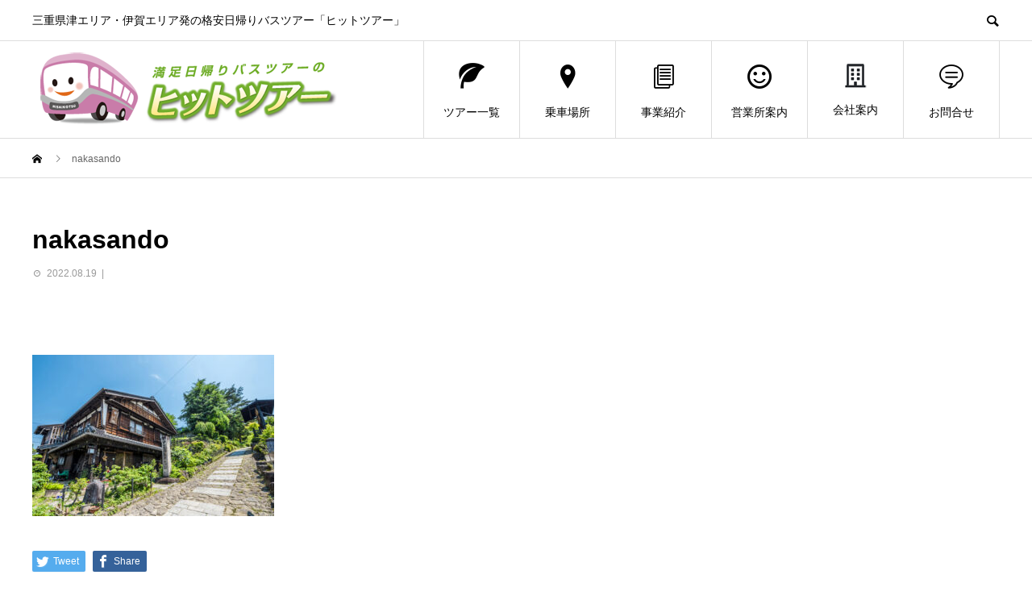

--- FILE ---
content_type: text/html; charset=UTF-8
request_url: https://tokai-tourist.jp/tour/220818-3/attachment/nakasando/
body_size: 11379
content:
<!DOCTYPE html>
<html dir="ltr" lang="ja" prefix="og: https://ogp.me/ns#" prefix="og: http://ogp.me/ns#">
<head>
<meta charset="UTF-8">
<meta name="viewport" content="width=device-width">
<meta name="format-detection" content="telephone=no">
<title>nakasando | 東海ツーリスト株式会社 | 三重県津エリア・伊賀エリア発の格安日帰りバスツアー「ヒットツアー」</title>

		<!-- All in One SEO 4.5.5 - aioseo.com -->
		<meta name="robots" content="max-image-preview:large" />
		<link rel="canonical" href="https://tokai-tourist.jp/tour/220818-3/attachment/nakasando/" />
		<meta name="generator" content="All in One SEO (AIOSEO) 4.5.5" />
		<meta property="og:locale" content="ja_JP" />
		<meta property="og:site_name" content="東海ツーリスト株式会社 | 三重県津エリア・伊賀エリア発の格安日帰りバスツアー「ヒットツアー」 | 三重県津エリア・伊賀エリア発の格安日帰りバスツアー「ヒットツアー」" />
		<meta property="og:type" content="article" />
		<meta property="og:title" content="nakasando | 東海ツーリスト株式会社 | 三重県津エリア・伊賀エリア発の格安日帰りバスツアー「ヒットツアー」" />
		<meta property="og:url" content="https://tokai-tourist.jp/tour/220818-3/attachment/nakasando/" />
		<meta property="article:published_time" content="2022-08-19T00:58:19+00:00" />
		<meta property="article:modified_time" content="2022-08-19T00:58:19+00:00" />
		<meta name="twitter:card" content="summary" />
		<meta name="twitter:title" content="nakasando | 東海ツーリスト株式会社 | 三重県津エリア・伊賀エリア発の格安日帰りバスツアー「ヒットツアー」" />
		<meta name="google" content="nositelinkssearchbox" />
		<script type="application/ld+json" class="aioseo-schema">
			{"@context":"https:\/\/schema.org","@graph":[{"@type":"BreadcrumbList","@id":"https:\/\/tokai-tourist.jp\/tour\/220818-3\/attachment\/nakasando\/#breadcrumblist","itemListElement":[{"@type":"ListItem","@id":"https:\/\/tokai-tourist.jp\/#listItem","position":1,"name":"\u5bb6","item":"https:\/\/tokai-tourist.jp\/","nextItem":"https:\/\/tokai-tourist.jp\/tour\/220818-3\/attachment\/nakasando\/#listItem"},{"@type":"ListItem","@id":"https:\/\/tokai-tourist.jp\/tour\/220818-3\/attachment\/nakasando\/#listItem","position":2,"name":"nakasando","previousItem":"https:\/\/tokai-tourist.jp\/#listItem"}]},{"@type":"ItemPage","@id":"https:\/\/tokai-tourist.jp\/tour\/220818-3\/attachment\/nakasando\/#itempage","url":"https:\/\/tokai-tourist.jp\/tour\/220818-3\/attachment\/nakasando\/","name":"nakasando | \u6771\u6d77\u30c4\u30fc\u30ea\u30b9\u30c8\u682a\u5f0f\u4f1a\u793e | \u4e09\u91cd\u770c\u6d25\u30a8\u30ea\u30a2\u30fb\u4f0a\u8cc0\u30a8\u30ea\u30a2\u767a\u306e\u683c\u5b89\u65e5\u5e30\u308a\u30d0\u30b9\u30c4\u30a2\u30fc\u300c\u30d2\u30c3\u30c8\u30c4\u30a2\u30fc\u300d","inLanguage":"ja","isPartOf":{"@id":"https:\/\/tokai-tourist.jp\/#website"},"breadcrumb":{"@id":"https:\/\/tokai-tourist.jp\/tour\/220818-3\/attachment\/nakasando\/#breadcrumblist"},"author":{"@id":"https:\/\/tokai-tourist.jp\/author\/mbrain1978\/#author"},"creator":{"@id":"https:\/\/tokai-tourist.jp\/author\/mbrain1978\/#author"},"datePublished":"2022-08-19T09:58:19+09:00","dateModified":"2022-08-19T09:58:19+09:00"},{"@type":"Organization","@id":"https:\/\/tokai-tourist.jp\/#organization","name":"\u6771\u6d77\u30c4\u30fc\u30ea\u30b9\u30c8\u682a\u5f0f\u4f1a\u793e | \u4e09\u91cd\u770c\u6d25\u30a8\u30ea\u30a2\u30fb\u4f0a\u8cc0\u30a8\u30ea\u30a2\u767a\u306e\u683c\u5b89\u65e5\u5e30\u308a\u30d0\u30b9\u30c4\u30a2\u30fc\u300c\u30d2\u30c3\u30c8\u30c4\u30a2\u30fc\u300d","url":"https:\/\/tokai-tourist.jp\/"},{"@type":"Person","@id":"https:\/\/tokai-tourist.jp\/author\/mbrain1978\/#author","url":"https:\/\/tokai-tourist.jp\/author\/mbrain1978\/","name":"mbrain1978"},{"@type":"WebSite","@id":"https:\/\/tokai-tourist.jp\/#website","url":"https:\/\/tokai-tourist.jp\/","name":"\u6771\u6d77\u30c4\u30fc\u30ea\u30b9\u30c8\u682a\u5f0f\u4f1a\u793e | \u4e09\u91cd\u770c\u6d25\u30a8\u30ea\u30a2\u30fb\u4f0a\u8cc0\u30a8\u30ea\u30a2\u767a\u306e\u683c\u5b89\u65e5\u5e30\u308a\u30d0\u30b9\u30c4\u30a2\u30fc\u300c\u30d2\u30c3\u30c8\u30c4\u30a2\u30fc\u300d","description":"\u4e09\u91cd\u770c\u6d25\u30a8\u30ea\u30a2\u30fb\u4f0a\u8cc0\u30a8\u30ea\u30a2\u767a\u306e\u683c\u5b89\u65e5\u5e30\u308a\u30d0\u30b9\u30c4\u30a2\u30fc\u300c\u30d2\u30c3\u30c8\u30c4\u30a2\u30fc\u300d","inLanguage":"ja","publisher":{"@id":"https:\/\/tokai-tourist.jp\/#organization"}}]}
		</script>
		<!-- All in One SEO -->

<link rel='dns-prefetch' href='//webfonts.xserver.jp' />
<script type="text/javascript">
/* <![CDATA[ */
window._wpemojiSettings = {"baseUrl":"https:\/\/s.w.org\/images\/core\/emoji\/14.0.0\/72x72\/","ext":".png","svgUrl":"https:\/\/s.w.org\/images\/core\/emoji\/14.0.0\/svg\/","svgExt":".svg","source":{"concatemoji":"https:\/\/tokai-tourist.jp\/wp\/wp-includes\/js\/wp-emoji-release.min.js?ver=6.4.7"}};
/*! This file is auto-generated */
!function(i,n){var o,s,e;function c(e){try{var t={supportTests:e,timestamp:(new Date).valueOf()};sessionStorage.setItem(o,JSON.stringify(t))}catch(e){}}function p(e,t,n){e.clearRect(0,0,e.canvas.width,e.canvas.height),e.fillText(t,0,0);var t=new Uint32Array(e.getImageData(0,0,e.canvas.width,e.canvas.height).data),r=(e.clearRect(0,0,e.canvas.width,e.canvas.height),e.fillText(n,0,0),new Uint32Array(e.getImageData(0,0,e.canvas.width,e.canvas.height).data));return t.every(function(e,t){return e===r[t]})}function u(e,t,n){switch(t){case"flag":return n(e,"\ud83c\udff3\ufe0f\u200d\u26a7\ufe0f","\ud83c\udff3\ufe0f\u200b\u26a7\ufe0f")?!1:!n(e,"\ud83c\uddfa\ud83c\uddf3","\ud83c\uddfa\u200b\ud83c\uddf3")&&!n(e,"\ud83c\udff4\udb40\udc67\udb40\udc62\udb40\udc65\udb40\udc6e\udb40\udc67\udb40\udc7f","\ud83c\udff4\u200b\udb40\udc67\u200b\udb40\udc62\u200b\udb40\udc65\u200b\udb40\udc6e\u200b\udb40\udc67\u200b\udb40\udc7f");case"emoji":return!n(e,"\ud83e\udef1\ud83c\udffb\u200d\ud83e\udef2\ud83c\udfff","\ud83e\udef1\ud83c\udffb\u200b\ud83e\udef2\ud83c\udfff")}return!1}function f(e,t,n){var r="undefined"!=typeof WorkerGlobalScope&&self instanceof WorkerGlobalScope?new OffscreenCanvas(300,150):i.createElement("canvas"),a=r.getContext("2d",{willReadFrequently:!0}),o=(a.textBaseline="top",a.font="600 32px Arial",{});return e.forEach(function(e){o[e]=t(a,e,n)}),o}function t(e){var t=i.createElement("script");t.src=e,t.defer=!0,i.head.appendChild(t)}"undefined"!=typeof Promise&&(o="wpEmojiSettingsSupports",s=["flag","emoji"],n.supports={everything:!0,everythingExceptFlag:!0},e=new Promise(function(e){i.addEventListener("DOMContentLoaded",e,{once:!0})}),new Promise(function(t){var n=function(){try{var e=JSON.parse(sessionStorage.getItem(o));if("object"==typeof e&&"number"==typeof e.timestamp&&(new Date).valueOf()<e.timestamp+604800&&"object"==typeof e.supportTests)return e.supportTests}catch(e){}return null}();if(!n){if("undefined"!=typeof Worker&&"undefined"!=typeof OffscreenCanvas&&"undefined"!=typeof URL&&URL.createObjectURL&&"undefined"!=typeof Blob)try{var e="postMessage("+f.toString()+"("+[JSON.stringify(s),u.toString(),p.toString()].join(",")+"));",r=new Blob([e],{type:"text/javascript"}),a=new Worker(URL.createObjectURL(r),{name:"wpTestEmojiSupports"});return void(a.onmessage=function(e){c(n=e.data),a.terminate(),t(n)})}catch(e){}c(n=f(s,u,p))}t(n)}).then(function(e){for(var t in e)n.supports[t]=e[t],n.supports.everything=n.supports.everything&&n.supports[t],"flag"!==t&&(n.supports.everythingExceptFlag=n.supports.everythingExceptFlag&&n.supports[t]);n.supports.everythingExceptFlag=n.supports.everythingExceptFlag&&!n.supports.flag,n.DOMReady=!1,n.readyCallback=function(){n.DOMReady=!0}}).then(function(){return e}).then(function(){var e;n.supports.everything||(n.readyCallback(),(e=n.source||{}).concatemoji?t(e.concatemoji):e.wpemoji&&e.twemoji&&(t(e.twemoji),t(e.wpemoji)))}))}((window,document),window._wpemojiSettings);
/* ]]> */
</script>
<style id='wp-emoji-styles-inline-css' type='text/css'>

	img.wp-smiley, img.emoji {
		display: inline !important;
		border: none !important;
		box-shadow: none !important;
		height: 1em !important;
		width: 1em !important;
		margin: 0 0.07em !important;
		vertical-align: -0.1em !important;
		background: none !important;
		padding: 0 !important;
	}
</style>
<link rel='stylesheet' id='wp-block-library-css' href='https://tokai-tourist.jp/wp/wp-includes/css/dist/block-library/style.min.css?ver=6.4.7' type='text/css' media='all' />
<link rel='stylesheet' id='browser-shots-frontend-css-css' href='https://tokai-tourist.jp/wp/wp-content/plugins/browser-shots/dist/blocks.style.build.css?ver=1.7.4' type='text/css' media='all' />
<style id='classic-theme-styles-inline-css' type='text/css'>
/*! This file is auto-generated */
.wp-block-button__link{color:#fff;background-color:#32373c;border-radius:9999px;box-shadow:none;text-decoration:none;padding:calc(.667em + 2px) calc(1.333em + 2px);font-size:1.125em}.wp-block-file__button{background:#32373c;color:#fff;text-decoration:none}
</style>
<style id='global-styles-inline-css' type='text/css'>
body{--wp--preset--color--black: #000000;--wp--preset--color--cyan-bluish-gray: #abb8c3;--wp--preset--color--white: #ffffff;--wp--preset--color--pale-pink: #f78da7;--wp--preset--color--vivid-red: #cf2e2e;--wp--preset--color--luminous-vivid-orange: #ff6900;--wp--preset--color--luminous-vivid-amber: #fcb900;--wp--preset--color--light-green-cyan: #7bdcb5;--wp--preset--color--vivid-green-cyan: #00d084;--wp--preset--color--pale-cyan-blue: #8ed1fc;--wp--preset--color--vivid-cyan-blue: #0693e3;--wp--preset--color--vivid-purple: #9b51e0;--wp--preset--gradient--vivid-cyan-blue-to-vivid-purple: linear-gradient(135deg,rgba(6,147,227,1) 0%,rgb(155,81,224) 100%);--wp--preset--gradient--light-green-cyan-to-vivid-green-cyan: linear-gradient(135deg,rgb(122,220,180) 0%,rgb(0,208,130) 100%);--wp--preset--gradient--luminous-vivid-amber-to-luminous-vivid-orange: linear-gradient(135deg,rgba(252,185,0,1) 0%,rgba(255,105,0,1) 100%);--wp--preset--gradient--luminous-vivid-orange-to-vivid-red: linear-gradient(135deg,rgba(255,105,0,1) 0%,rgb(207,46,46) 100%);--wp--preset--gradient--very-light-gray-to-cyan-bluish-gray: linear-gradient(135deg,rgb(238,238,238) 0%,rgb(169,184,195) 100%);--wp--preset--gradient--cool-to-warm-spectrum: linear-gradient(135deg,rgb(74,234,220) 0%,rgb(151,120,209) 20%,rgb(207,42,186) 40%,rgb(238,44,130) 60%,rgb(251,105,98) 80%,rgb(254,248,76) 100%);--wp--preset--gradient--blush-light-purple: linear-gradient(135deg,rgb(255,206,236) 0%,rgb(152,150,240) 100%);--wp--preset--gradient--blush-bordeaux: linear-gradient(135deg,rgb(254,205,165) 0%,rgb(254,45,45) 50%,rgb(107,0,62) 100%);--wp--preset--gradient--luminous-dusk: linear-gradient(135deg,rgb(255,203,112) 0%,rgb(199,81,192) 50%,rgb(65,88,208) 100%);--wp--preset--gradient--pale-ocean: linear-gradient(135deg,rgb(255,245,203) 0%,rgb(182,227,212) 50%,rgb(51,167,181) 100%);--wp--preset--gradient--electric-grass: linear-gradient(135deg,rgb(202,248,128) 0%,rgb(113,206,126) 100%);--wp--preset--gradient--midnight: linear-gradient(135deg,rgb(2,3,129) 0%,rgb(40,116,252) 100%);--wp--preset--font-size--small: 13px;--wp--preset--font-size--medium: 20px;--wp--preset--font-size--large: 36px;--wp--preset--font-size--x-large: 42px;--wp--preset--spacing--20: 0.44rem;--wp--preset--spacing--30: 0.67rem;--wp--preset--spacing--40: 1rem;--wp--preset--spacing--50: 1.5rem;--wp--preset--spacing--60: 2.25rem;--wp--preset--spacing--70: 3.38rem;--wp--preset--spacing--80: 5.06rem;--wp--preset--shadow--natural: 6px 6px 9px rgba(0, 0, 0, 0.2);--wp--preset--shadow--deep: 12px 12px 50px rgba(0, 0, 0, 0.4);--wp--preset--shadow--sharp: 6px 6px 0px rgba(0, 0, 0, 0.2);--wp--preset--shadow--outlined: 6px 6px 0px -3px rgba(255, 255, 255, 1), 6px 6px rgba(0, 0, 0, 1);--wp--preset--shadow--crisp: 6px 6px 0px rgba(0, 0, 0, 1);}:where(.is-layout-flex){gap: 0.5em;}:where(.is-layout-grid){gap: 0.5em;}body .is-layout-flow > .alignleft{float: left;margin-inline-start: 0;margin-inline-end: 2em;}body .is-layout-flow > .alignright{float: right;margin-inline-start: 2em;margin-inline-end: 0;}body .is-layout-flow > .aligncenter{margin-left: auto !important;margin-right: auto !important;}body .is-layout-constrained > .alignleft{float: left;margin-inline-start: 0;margin-inline-end: 2em;}body .is-layout-constrained > .alignright{float: right;margin-inline-start: 2em;margin-inline-end: 0;}body .is-layout-constrained > .aligncenter{margin-left: auto !important;margin-right: auto !important;}body .is-layout-constrained > :where(:not(.alignleft):not(.alignright):not(.alignfull)){max-width: var(--wp--style--global--content-size);margin-left: auto !important;margin-right: auto !important;}body .is-layout-constrained > .alignwide{max-width: var(--wp--style--global--wide-size);}body .is-layout-flex{display: flex;}body .is-layout-flex{flex-wrap: wrap;align-items: center;}body .is-layout-flex > *{margin: 0;}body .is-layout-grid{display: grid;}body .is-layout-grid > *{margin: 0;}:where(.wp-block-columns.is-layout-flex){gap: 2em;}:where(.wp-block-columns.is-layout-grid){gap: 2em;}:where(.wp-block-post-template.is-layout-flex){gap: 1.25em;}:where(.wp-block-post-template.is-layout-grid){gap: 1.25em;}.has-black-color{color: var(--wp--preset--color--black) !important;}.has-cyan-bluish-gray-color{color: var(--wp--preset--color--cyan-bluish-gray) !important;}.has-white-color{color: var(--wp--preset--color--white) !important;}.has-pale-pink-color{color: var(--wp--preset--color--pale-pink) !important;}.has-vivid-red-color{color: var(--wp--preset--color--vivid-red) !important;}.has-luminous-vivid-orange-color{color: var(--wp--preset--color--luminous-vivid-orange) !important;}.has-luminous-vivid-amber-color{color: var(--wp--preset--color--luminous-vivid-amber) !important;}.has-light-green-cyan-color{color: var(--wp--preset--color--light-green-cyan) !important;}.has-vivid-green-cyan-color{color: var(--wp--preset--color--vivid-green-cyan) !important;}.has-pale-cyan-blue-color{color: var(--wp--preset--color--pale-cyan-blue) !important;}.has-vivid-cyan-blue-color{color: var(--wp--preset--color--vivid-cyan-blue) !important;}.has-vivid-purple-color{color: var(--wp--preset--color--vivid-purple) !important;}.has-black-background-color{background-color: var(--wp--preset--color--black) !important;}.has-cyan-bluish-gray-background-color{background-color: var(--wp--preset--color--cyan-bluish-gray) !important;}.has-white-background-color{background-color: var(--wp--preset--color--white) !important;}.has-pale-pink-background-color{background-color: var(--wp--preset--color--pale-pink) !important;}.has-vivid-red-background-color{background-color: var(--wp--preset--color--vivid-red) !important;}.has-luminous-vivid-orange-background-color{background-color: var(--wp--preset--color--luminous-vivid-orange) !important;}.has-luminous-vivid-amber-background-color{background-color: var(--wp--preset--color--luminous-vivid-amber) !important;}.has-light-green-cyan-background-color{background-color: var(--wp--preset--color--light-green-cyan) !important;}.has-vivid-green-cyan-background-color{background-color: var(--wp--preset--color--vivid-green-cyan) !important;}.has-pale-cyan-blue-background-color{background-color: var(--wp--preset--color--pale-cyan-blue) !important;}.has-vivid-cyan-blue-background-color{background-color: var(--wp--preset--color--vivid-cyan-blue) !important;}.has-vivid-purple-background-color{background-color: var(--wp--preset--color--vivid-purple) !important;}.has-black-border-color{border-color: var(--wp--preset--color--black) !important;}.has-cyan-bluish-gray-border-color{border-color: var(--wp--preset--color--cyan-bluish-gray) !important;}.has-white-border-color{border-color: var(--wp--preset--color--white) !important;}.has-pale-pink-border-color{border-color: var(--wp--preset--color--pale-pink) !important;}.has-vivid-red-border-color{border-color: var(--wp--preset--color--vivid-red) !important;}.has-luminous-vivid-orange-border-color{border-color: var(--wp--preset--color--luminous-vivid-orange) !important;}.has-luminous-vivid-amber-border-color{border-color: var(--wp--preset--color--luminous-vivid-amber) !important;}.has-light-green-cyan-border-color{border-color: var(--wp--preset--color--light-green-cyan) !important;}.has-vivid-green-cyan-border-color{border-color: var(--wp--preset--color--vivid-green-cyan) !important;}.has-pale-cyan-blue-border-color{border-color: var(--wp--preset--color--pale-cyan-blue) !important;}.has-vivid-cyan-blue-border-color{border-color: var(--wp--preset--color--vivid-cyan-blue) !important;}.has-vivid-purple-border-color{border-color: var(--wp--preset--color--vivid-purple) !important;}.has-vivid-cyan-blue-to-vivid-purple-gradient-background{background: var(--wp--preset--gradient--vivid-cyan-blue-to-vivid-purple) !important;}.has-light-green-cyan-to-vivid-green-cyan-gradient-background{background: var(--wp--preset--gradient--light-green-cyan-to-vivid-green-cyan) !important;}.has-luminous-vivid-amber-to-luminous-vivid-orange-gradient-background{background: var(--wp--preset--gradient--luminous-vivid-amber-to-luminous-vivid-orange) !important;}.has-luminous-vivid-orange-to-vivid-red-gradient-background{background: var(--wp--preset--gradient--luminous-vivid-orange-to-vivid-red) !important;}.has-very-light-gray-to-cyan-bluish-gray-gradient-background{background: var(--wp--preset--gradient--very-light-gray-to-cyan-bluish-gray) !important;}.has-cool-to-warm-spectrum-gradient-background{background: var(--wp--preset--gradient--cool-to-warm-spectrum) !important;}.has-blush-light-purple-gradient-background{background: var(--wp--preset--gradient--blush-light-purple) !important;}.has-blush-bordeaux-gradient-background{background: var(--wp--preset--gradient--blush-bordeaux) !important;}.has-luminous-dusk-gradient-background{background: var(--wp--preset--gradient--luminous-dusk) !important;}.has-pale-ocean-gradient-background{background: var(--wp--preset--gradient--pale-ocean) !important;}.has-electric-grass-gradient-background{background: var(--wp--preset--gradient--electric-grass) !important;}.has-midnight-gradient-background{background: var(--wp--preset--gradient--midnight) !important;}.has-small-font-size{font-size: var(--wp--preset--font-size--small) !important;}.has-medium-font-size{font-size: var(--wp--preset--font-size--medium) !important;}.has-large-font-size{font-size: var(--wp--preset--font-size--large) !important;}.has-x-large-font-size{font-size: var(--wp--preset--font-size--x-large) !important;}
.wp-block-navigation a:where(:not(.wp-element-button)){color: inherit;}
:where(.wp-block-post-template.is-layout-flex){gap: 1.25em;}:where(.wp-block-post-template.is-layout-grid){gap: 1.25em;}
:where(.wp-block-columns.is-layout-flex){gap: 2em;}:where(.wp-block-columns.is-layout-grid){gap: 2em;}
.wp-block-pullquote{font-size: 1.5em;line-height: 1.6;}
</style>
<link rel='stylesheet' id='widgetopts-styles-css' href='https://tokai-tourist.jp/wp/wp-content/plugins/widget-options/assets/css/widget-options.css' type='text/css' media='all' />
<link rel='stylesheet' id='dashicons-css' href='https://tokai-tourist.jp/wp/wp-includes/css/dashicons.min.css?ver=6.4.7' type='text/css' media='all' />
<link rel='stylesheet' id='thickbox-css' href='https://tokai-tourist.jp/wp/wp-includes/js/thickbox/thickbox.css?ver=6.4.7' type='text/css' media='all' />
<link rel='stylesheet' id='formzu_plugin_client-css' href='https://tokai-tourist.jp/wp/wp-content/plugins/formzu-wp/css/formzu_plugin_client.css?ver=1707095371' type='text/css' media='all' />
<link rel='stylesheet' id='parent-style-css' href='https://tokai-tourist.jp/wp/wp-content/themes/avant_tcd060/style.css?ver=6.4.7' type='text/css' media='all' />
<link rel='stylesheet' id='child-style-css' href='https://tokai-tourist.jp/wp/wp-content/themes/avant_child/style.css?ver=6.4.7' type='text/css' media='all' />
<link rel='stylesheet' id='mts_simple_booking_front_css-css' href='https://tokai-tourist.jp/wp/wp-content/plugins/mts-simple-booking-c/css/mtssb-front.css?ver=6.4.7' type='text/css' media='all' />
<link rel='stylesheet' id='avant-style-css' href='https://tokai-tourist.jp/wp/wp-content/themes/avant_child/style.css?ver=6.4.7' type='text/css' media='all' />
<script type="text/javascript" src="https://tokai-tourist.jp/wp/wp-includes/js/jquery/jquery.min.js?ver=3.7.1" id="jquery-core-js"></script>
<script type="text/javascript" src="https://tokai-tourist.jp/wp/wp-includes/js/jquery/jquery-migrate.min.js?ver=3.4.1" id="jquery-migrate-js"></script>
<script type="text/javascript" src="//webfonts.xserver.jp/js/xserverv3.js?fadein=0&amp;ver=2.0.5" id="typesquare_std-js"></script>
<link rel="https://api.w.org/" href="https://tokai-tourist.jp/wp-json/" /><link rel="alternate" type="application/json" href="https://tokai-tourist.jp/wp-json/wp/v2/media/1771" /><link rel='shortlink' href='https://tokai-tourist.jp/?p=1771' />
<link rel="alternate" type="application/json+oembed" href="https://tokai-tourist.jp/wp-json/oembed/1.0/embed?url=https%3A%2F%2Ftokai-tourist.jp%2Ftour%2F220818-3%2Fattachment%2Fnakasando%2F" />
<link rel="alternate" type="text/xml+oembed" href="https://tokai-tourist.jp/wp-json/oembed/1.0/embed?url=https%3A%2F%2Ftokai-tourist.jp%2Ftour%2F220818-3%2Fattachment%2Fnakasando%2F&#038;format=xml" />

<link rel='stylesheet' id='2703-css' href='//tokai-tourist.jp/wp/wp-content/uploads/custom-css-js/2703.css?v=6739' type="text/css" media='all' />
<link rel="shortcut icon" href="https://tokai-tourist.jp/wp/wp-content/uploads/2020/09/fabicon.png">
<style>
.c-comment__form-submit:hover,.c-pw__btn:hover,.p-cb__item-btn a,.p-headline,.p-index-event__btn a,.p-nav02__item a,.p-readmore__btn,.p-pager__item span,.p-page-links a{background: #007ce8}.c-pw__btn,.p-cb__item-btn a:hover,.p-index-event__btn a:hover,.p-pagetop a:hover,.p-nav02__item a:hover,.p-readmore__btn:hover,.p-page-links > span,.p-page-links a:hover{background: #ea9c35}.p-entry__body a{color: #1e73be}body{font-family: "Segoe UI", Verdana, "游ゴシック", YuGothic, "Hiragino Kaku Gothic ProN", Meiryo, sans-serif}.c-logo,.p-entry__header02-title,.p-entry__header02-upper-title,.p-entry__title,.p-footer-widgets__item-title,.p-headline h2,.p-headline02__title,.p-page-header__lower-title,.p-page-header__upper-title,.p-widget__title{font-family: "Segoe UI", Verdana, "游ゴシック", YuGothic, "Hiragino Kaku Gothic ProN", Meiryo, sans-serif}.p-page-header__title{transition-delay: 3s}.p-hover-effect--type1:hover img{-webkit-transform: scale(1.2);transform: scale(1.2)}.l-header{background: #ffffff}.p-global-nav > ul > li > a{color: #000000}.p-global-nav .sub-menu a{background: #000000;color: #ffffff}.p-global-nav .sub-menu a:hover{background: #333333;color: #ffffff}.p-global-nav .menu-item-427.current-menu-item > a,.p-global-nav .menu-item-427 > a:hover{color: #000000}.p-global-nav .menu-item-427.current-menu-item > a::before,.p-global-nav .menu-item-427 > a:hover::before{background: #000000}.p-global-nav .menu-item-63.current-menu-item > a,.p-global-nav .menu-item-63 > a:hover{color: #000000}.p-global-nav .menu-item-63.current-menu-item > a::before,.p-global-nav .menu-item-63 > a:hover::before{background: #000000}.p-global-nav .menu-item-177.current-menu-item > a,.p-global-nav .menu-item-177 > a:hover{color: #000000}.p-global-nav .menu-item-177.current-menu-item > a::before,.p-global-nav .menu-item-177 > a:hover::before{background: #000000}.p-global-nav .menu-item-178.current-menu-item > a,.p-global-nav .menu-item-178 > a:hover{color: #000000}.p-global-nav .menu-item-178.current-menu-item > a::before,.p-global-nav .menu-item-178 > a:hover::before{background: #000000}.p-global-nav .menu-item-62.current-menu-item > a,.p-global-nav .menu-item-62 > a:hover{color: #000000}.p-global-nav .menu-item-62.current-menu-item > a::before,.p-global-nav .menu-item-62 > a:hover::before{background: #000000}.p-global-nav .menu-item-65.current-menu-item > a,.p-global-nav .menu-item-65 > a:hover{color: #000000}.p-global-nav .menu-item-65.current-menu-item > a::before,.p-global-nav .menu-item-65 > a:hover::before{background: #000000}.p-footer-links{background: #f3f3f3}.p-footer-widgets{background: #80b43e}.p-copyright{background: #ffffff}.p-ad-info__label{background: #000000;color: #ffffff;font-size: 11px}#site-info-widget-2 .p-info__btn{background: #000000;color: #ffffff}#site-info-widget-2 .p-info__btn:hover{background: #333333;color: #ffffff}#site-info-widget-3 .p-info__btn{background: #000000;color: #ffffff}#site-info-widget-3 .p-info__btn:hover{background: #333333;color: #ffffff}#site-info-widget-4 .p-info__btn{background: #000000;color: #ffffff}#site-info-widget-4 .p-info__btn:hover{background: #333333;color: #ffffff}.p-page-header{background-image: url(https://tokai-tourist.jp/wp/wp-content/uploads/2019/01/op_page-header.gif)}.p-page-header::before{background-color: #b2b200}.p-page-header__upper-title{font-size: 50px}.p-page-header__lower-title{font-size: 32px}.p-article07 a[class^="p-hover-effect--"]{border-radius: 10px}.p-event-cat--9{background: #902135;color: #ffffff}.p-event-cat--9:hover{background: #8e001a;color: }.p-event-cat--66{background: #ea5506;color: #ffffff}.p-event-cat--66:hover{background: #ea8148;color: #ffffff}.p-event-cat--26{background: #d76b95;color: #ffffff}.p-event-cat--26:hover{background: #d64079;color: #ffffff}.p-event-cat--17{background: #ae659c;color: #ffffff}.p-event-cat--17:hover{background: #ad0082;color: #ffffff}.p-event-cat--27{background: #7f5b9b;color: #ffffff}.p-event-cat--27:hover{background: #71399b;color: #ffffff}.p-event-cat--19{background: #4facdc;color: #ffffff}.p-event-cat--19:hover{background: #0092db;color: #ffffff}.p-event-cat--67{background: #007bbb;color: #ffffff}.p-event-cat--67:hover{background: #3d8eba;color: #ffffff}.p-event-cat--70{background: #1e73be;color: #ffffff}.p-event-cat--70:hover{background: #2878bf;color: #ffffff}.p-event-cat--20{background: #dd3333;color: #ffffff}.p-event-cat--20:hover{background: #dd0000;color: #ffffff}.p-event-cat--30{background: #7a8abd;color: #ffffff}.p-event-cat--30:hover{background: #6077bc;color: #ffffff}.p-event-cat--22{background: #07945b;color: #ffffff}.p-event-cat--22:hover{background: #009358;color: #ffffff}.p-event-cat--28{background: #b7dc97;color: #ffffff}.p-event-cat--28:hover{background: #97db60;color: #ffffff}.p-event-cat--25{background: #fac1d0;color: #ffffff}.p-event-cat--25:hover{background: #f981a5;color: #ffffff}.p-event-cat--24{background: #37a5b7;color: #ffffff}.p-event-cat--24:hover{background: #009fb7;color: #ffffff}.p-event-cat--68{background: #5b7e91;color: #ffffff}.p-event-cat--68:hover{background: #718691;color: #ffffff}.p-event-cat--14{background: #de754c;color: #ffffff}.p-event-cat--14:hover{background: #dd3e00;color: #ffffff}.p-event-cat--18{background: #f2ca4d;color: #ffffff}.p-event-cat--18:hover{background: #f2b500;color: #ffffff}.p-event-cat--21{background: #58ab75;color: #ffffff}.p-event-cat--21:hover{background: #00aa3b;color: #ffffff}.p-event-cat--15{background: #e7df4f;color: #ffffff}.p-event-cat--15:hover{background: #e8dc00;color: #ffffff}@media screen and (max-width: 767px) {.p-footer-widgets,.p-social-nav{background: #80b43e}}@media screen and (max-width: 1199px) {.p-global-nav{background: rgba(30,115,190, 1)}.p-global-nav > ul > li > a,.p-global-nav a,.p-global-nav a:hover,.p-global-nav .sub-menu a,.p-global-nav .sub-menu a:hover{color: #ffffff!important}.p-global-nav .menu-item-has-children > a > .sub-menu-toggle::before{border-color: #ffffff}}@media screen and (max-width: 991px) {.p-page-header__upper{background: #b2b200}.p-page-header__lower{background-image: url(https://tokai-tourist.jp/wp/wp-content/uploads/2019/01/op_page-header.gif)}}@keyframes loading-square-loader {
  0% { box-shadow: 16px -8px rgba(0, 124, 232, 0), 32px 0 rgba(0, 124, 232, 0), 0 -16px rgba(0, 124, 232, 0), 16px -16px rgba(0, 124, 232, 0), 32px -16px rgba(0, 124, 232, 0), 0 -32px rgba(0, 124, 232, 0), 16px -32px rgba(0, 124, 232, 0), 32px -32px rgba(242, 205, 123, 0); }
  5% { box-shadow: 16px -8px rgba(0, 124, 232, 0), 32px 0 rgba(0, 124, 232, 0), 0 -16px rgba(0, 124, 232, 0), 16px -16px rgba(0, 124, 232, 0), 32px -16px rgba(0, 124, 232, 0), 0 -32px rgba(0, 124, 232, 0), 16px -32px rgba(0, 124, 232, 0), 32px -32px rgba(242, 205, 123, 0); }
  10% { box-shadow: 16px 0 rgba(0, 124, 232, 1), 32px -8px rgba(0, 124, 232, 0), 0 -16px rgba(0, 124, 232, 0), 16px -16px rgba(0, 124, 232, 0), 32px -16px rgba(0, 124, 232, 0), 0 -32px rgba(0, 124, 232, 0), 16px -32px rgba(0, 124, 232, 0), 32px -32px rgba(242, 205, 123, 0); }
  15% { box-shadow: 16px 0 rgba(0, 124, 232, 1), 32px 0 rgba(0, 124, 232, 1), 0 -24px rgba(0, 124, 232, 0), 16px -16px rgba(0, 124, 232, 0), 32px -16px rgba(0, 124, 232, 0), 0 -32px rgba(0, 124, 232, 0), 16px -32px rgba(0, 124, 232, 0), 32px -32px rgba(242, 205, 123, 0); }
  20% { box-shadow: 16px 0 rgba(0, 124, 232, 1), 32px 0 rgba(0, 124, 232, 1), 0 -16px rgba(0, 124, 232, 1), 16px -24px rgba(0, 124, 232, 0), 32px -16px rgba(0, 124, 232, 0), 0 -32px rgba(0, 124, 232, 0), 16px -32px rgba(0, 124, 232, 0), 32px -32px rgba(242, 205, 123, 0); }
  25% { box-shadow: 16px 0 rgba(0, 124, 232, 1), 32px 0 rgba(0, 124, 232, 1), 0 -16px rgba(0, 124, 232, 1), 16px -16px rgba(0, 124, 232, 1), 32px -24px rgba(0, 124, 232, 0), 0 -32px rgba(0, 124, 232, 0), 16px -32px rgba(0, 124, 232, 0), 32px -32px rgba(242, 205, 123, 0); }
  30% { box-shadow: 16px 0 rgba(0, 124, 232, 1), 32px 0 rgba(0, 124, 232, 1), 0 -16px rgba(0, 124, 232, 1), 16px -16px rgba(0, 124, 232, 1), 32px -16px rgba(0, 124, 232, 1), 0 -50px rgba(0, 124, 232, 0), 16px -32px rgba(0, 124, 232, 0), 32px -32px rgba(242, 205, 123, 0); }
  35% { box-shadow: 16px 0 rgba(0, 124, 232, 1), 32px 0 rgba(0, 124, 232, 1), 0 -16px rgba(0, 124, 232, 1), 16px -16px rgba(0, 124, 232, 1), 32px -16px rgba(0, 124, 232, 1), 0 -32px rgba(0, 124, 232, 1), 16px -50px rgba(0, 124, 232, 0), 32px -32px rgba(242, 205, 123, 0); }
  40% { box-shadow: 16px 0 rgba(0, 124, 232, 1), 32px 0 rgba(0, 124, 232, 1), 0 -16px rgba(0, 124, 232, 1), 16px -16px rgba(0, 124, 232, 1), 32px -16px rgba(0, 124, 232, 1), 0 -32px rgba(0, 124, 232, 1), 16px -32px rgba(0, 124, 232, 1), 32px -50px rgba(242, 205, 123, 0); }
  45%, 55% { box-shadow: 16px 0 rgba(0, 124, 232, 1), 32px 0 rgba(0, 124, 232, 1), 0 -16px rgba(0, 124, 232, 1), 16px -16px rgba(0, 124, 232, 1), 32px -16px rgba(0, 124, 232, 1), 0 -32px rgba(0, 124, 232, 1), 16px -32px rgba(0, 124, 232, 1), 32px -32px rgba(234, 156, 53, 1); }
  60% { box-shadow: 16px 8px rgba(0, 124, 232, 0), 32px 0 rgba(0, 124, 232, 1), 0 -16px rgba(0, 124, 232, 1), 16px -16px rgba(0, 124, 232, 1), 32px -16px rgba(0, 124, 232, 1), 0 -32px rgba(0, 124, 232, 1), 16px -32px rgba(0, 124, 232, 1), 32px -32px rgba(234, 156, 53, 1); }
  65% { box-shadow: 16px 8px rgba(0, 124, 232, 0), 32px 8px rgba(0, 124, 232, 0), 0 -16px rgba(0, 124, 232, 1), 16px -16px rgba(0, 124, 232, 1), 32px -16px rgba(0, 124, 232, 1), 0 -32px rgba(0, 124, 232, 1), 16px -32px rgba(0, 124, 232, 1), 32px -32px rgba(234, 156, 53, 1); }
  70% { box-shadow: 16px 8px rgba(0, 124, 232, 0), 32px 8px rgba(0, 124, 232, 0), 0 -8px rgba(0, 124, 232, 0), 16px -16px rgba(0, 124, 232, 1), 32px -16px rgba(0, 124, 232, 1), 0 -32px rgba(0, 124, 232, 1), 16px -32px rgba(0, 124, 232, 1), 32px -32px rgba(234, 156, 53, 1); }
  75% { box-shadow: 16px 8px rgba(0, 124, 232, 0), 32px 8px rgba(0, 124, 232, 0), 0 -8px rgba(0, 124, 232, 0), 16px -8px rgba(0, 124, 232, 0), 32px -16px rgba(0, 124, 232, 1), 0 -32px rgba(0, 124, 232, 1), 16px -32px rgba(0, 124, 232, 1), 32px -32px rgba(234, 156, 53, 1); }
  80% { box-shadow: 16px 8px rgba(0, 124, 232, 0), 32px 8px rgba(0, 124, 232, 0), 0 -8px rgba(0, 124, 232, 0), 16px -8px rgba(0, 124, 232, 0), 32px -8px rgba(0, 124, 232, 0), 0 -32px rgba(0, 124, 232, 1), 16px -32px rgba(0, 124, 232, 1), 32px -32px rgba(234, 156, 53, 1); }
  85% { box-shadow: 16px 8px rgba(0, 124, 232, 0), 32px 8px rgba(0, 124, 232, 0), 0 -8px rgba(0, 124, 232, 0), 16px -8px rgba(0, 124, 232, 0), 32px -8px rgba(0, 124, 232, 0), 0 -24px rgba(0, 124, 232, 0), 16px -32px rgba(0, 124, 232, 1), 32px -32px rgba(234, 156, 53, 1); }
  90% { box-shadow: 16px 8px rgba(0, 124, 232, 0), 32px 8px rgba(0, 124, 232, 0), 0 -8px rgba(0, 124, 232, 0), 16px -8px rgba(0, 124, 232, 0), 32px -8px rgba(0, 124, 232, 0), 0 -24px rgba(0, 124, 232, 0), 16px -24px rgba(0, 124, 232, 0), 32px -32px rgba(234, 156, 53, 1); }
  95%, 100% { box-shadow: 16px 8px rgba(0, 124, 232, 0), 32px 8px rgba(0, 124, 232, 0), 0 -8px rgba(0, 124, 232, 0), 16px -8px rgba(0, 124, 232, 0), 32px -8px rgba(0, 124, 232, 0), 0 -24px rgba(0, 124, 232, 0), 16px -24px rgba(0, 124, 232, 0), 32px -24px rgba(234, 156, 53, 0); }
}
.c-load--type2:before { box-shadow: 16px 0 0 rgba(0, 124, 232, 1), 32px 0 0 rgba(0, 124, 232, 1), 0 -16px 0 rgba(0, 124, 232, 1), 16px -16px 0 rgba(0, 124, 232, 1), 32px -16px 0 rgba(0, 124, 232, 1), 0 -32px rgba(0, 124, 232, 1), 16px -32px rgba(0, 124, 232, 1), 32px -32px rgba(234, 156, 53, 0); }
.c-load--type2:after { background-color: rgba(234, 156, 53, 1); }
a.t_text:hover {
color:blue;
}

a {
word-break: break-all;
}

.tag_area ul {
margin-left: auto;
}

.tag_area ul li {
list-style-type: none !important;
float:left;
margin-right:10px;
}

.font_red {
color:#FF9999;
}

.font_blue {
color:#99cdff;
}

.font_green {
color:#99CC99;
}

.red {
background:#FF9999;
color:#ffffff;
font-weight: bold;
}

.green {
background:#99CC99;
color:#ffffff;
font-weight: bold;
}

.blue {
background:#99cdff;
color:#ffffff;
font-weight: bold;
}


.red .calendar-mark a, .green .calendar-mark a {
color:#ffffff;
font-weight: bold;
}

.p-entry__body ul li {
list-style-type: disc;
}

.p-page-header__inner {
    padding-bottom: 16.1%;
}

.p-page-header {
    margin-bottom: 50px;
}

.numlist li {
list-style-type:decimal;
}

.line_frend {
background:#3AAE36;
padding-top:50px;
padding-bottom:50px;
}

@media screen and (max-width: 767px) {
.table-responsive .table th, .table-responsive .table td {
	padding: 10px 2px 7px;
}
	
.p-page-header__lower {display:none !important;
}

.p-page-header__inner {
    padding-bottom: 0px;
}

.p-footer-widgets, .p-social-nav {
    background: #007ce8;
}

.line_frend .su-row {
width:90%;
margin:auto;
text-align:center;
}
.line_frend .su-row p {
font-weight:bold;
margin-bottom: 30px;
font-size:14px;
line-height: 2;
}
.line_frend .su-row img {
height:auto;
}

.pcblock {
	display:none;
}

.line_qr {
	text-align:center;
}
}

@media screen and (min-width: 768px) {
.l-main {
background:url(https://tokai-tourist.jp/wp/wp-content/uploads/2019/01/footer.png) center bottom no-repeat;
background-size:100% auto;
padding-bottom: 320px;
}
.l-footer .p-footer-widgets {
padding-top:0;
}

.line_frend .su-row {
width:70%;
margin:auto;
}

.line_frend .su-row .line-bnr-left {
text-align:right;
}

.line_frend .su-row p {
font-weight:bold;
margin-bottom: 34px;
line-height: 2;
}

.line_frend .su-row img {
height:auto;
}

.spblock {
	display:none;
}
}

.p-page-header::after {
    background:none !important;
}

.style3b {
border-top: 2px solid #007ce8;
}

.style4a { 
border-left: 3px solid #007ce8;
}

.tag_btn {
margin-bottom:20px;
}

.tag_btn .p-slider__cat {
position: initial !important;
}

.tag_btn-top .p-event-cat {
margin-bottom: 3px;
}

.nagano {
background-color: #ff8ad8;
}

.aichi {
background-color: #ff85ff;
}

.mie {
background-color: #d783ff;
}

.hyogo {
background-color: #7a81ff;
}

.gihu {
background-color: #ff7e79;
}

.ishikawa {
background-color: #ff2f92;
}

.gunma {
background-color: #ff40ff;
}

.hukui {
background-color: #9437ff;
}

.osaka {
background-color: #0433ff;
}

.shizuoka {
background-color: #0096ff;
}

.kyoto {
background-color: #ff9300;
}

.nara {
background-color: #ff2600;
}

.toyama {
background-color: #941751;
}

.chiba {
background-color: #942193;
}

.wakayama {
background-color: #531b93;
}

.shiga {
background-color: #011993;
}

.tottori {
background-color: #005493;
}

.tokyo {
background-color: #009193;
}

.yamanashi {
background-color: #009051;
}

.mitei {
background-color: #008f00;
}

.area-circle {
padding: 23px 16px;
border-radius: 50px;
display: inline-block;
color: #ffffff;
font-weight: bold;
font-size: 14px;
line-height: 1;
}

/* .p-date {
display:none;
} */

.p-entry__header02 {
text-align:center;
}

.p-entry__header02-upper {
display:none;
}

.p-event-cat {
font-weight:bold;
font-size: 14px;
}

.p-entry__body {
line-height:2;
}</style>
<link rel="stylesheet" href="https://use.fontawesome.com/releases/v5.6.3/css/all.css" integrity="sha384-UHRtZLI+pbxtHCWp1t77Bi1L4ZtiqrqD80Kn4Z8NTSRyMA2Fd33n5dQ8lWUE00s/" crossorigin="anonymous">
<script type="text/javascript">

  var _gaq = _gaq || [];
  _gaq.push(['_setAccount', 'UA-25469037-1']);
  _gaq.push(['_trackPageview']);

  (function() {
    var ga = document.createElement('script'); ga.type = 'text/javascript'; ga.async = true;
    ga.src = ('https:' == document.location.protocol ? 'https://ssl' : 'http://www') + '.google-analytics.com/ga.js';
    var s = document.getElementsByTagName('script')[0]; s.parentNode.insertBefore(ga, s);
  })();

</script>

</head>
<body class="attachment attachment-template-default single single-attachment postid-1771 attachmentid-1771 attachment-jpeg">
<div id="site_loader_overlay">
  <div id="site_loader_animation" class="c-load--type2">
      </div>
</div>
<header id="js-header" class="l-header">
  <div class="l-header__upper">
    <div class="l-inner">
      <p class="l-header__desc">三重県津エリア・伊賀エリア発の格安日帰りバスツアー「ヒットツアー」</p>
      <button id="js-header__search" class="l-header__search"></button>
          </div>
  </div>
  <div class="l-header__lower l-inner">
    <div class="l-header__logo c-logo">
			      <a href="https://tokai-tourist.jp/">
        <img src="https://tokai-tourist.jp/wp/wp-content/uploads/2019/01/logo.png" alt="東海ツーリスト株式会社 | 三重県津エリア・伊賀エリア発の格安日帰りバスツアー「ヒットツアー」" width="auto" height="auto">
      </a>
          </div>
    <a href="#" id="js-menu-btn" class="p-menu-btn c-menu-btn"></a>
    <nav id="js-global-nav" class="p-global-nav">
      <ul>
        <li class="p-global-nav__form-wrapper">
                  </li>
        <li id="menu-item-427" class="menu-item menu-item-type-post_type menu-item-object-page menu-item-427"><a href="https://tokai-tourist.jp/tour/"><span class="p-global-nav__item-icon p-icon p-icon--leaf"></span>ツアー一覧<span class="p-global-nav__toggle"></span></a></li>
<li id="menu-item-63" class="menu-item menu-item-type-post_type menu-item-object-page menu-item-63"><a href="https://tokai-tourist.jp/location/"><span class="p-global-nav__item-icon p-icon p-icon--pin"></span>乗車場所<span class="p-global-nav__toggle"></span></a></li>
<li id="menu-item-177" class="menu-item menu-item-type-post_type menu-item-object-page menu-item-177"><a href="https://tokai-tourist.jp/zigyou/"><span class="p-global-nav__item-icon p-icon p-icon--blog"></span>事業紹介<span class="p-global-nav__toggle"></span></a></li>
<li id="menu-item-178" class="menu-item menu-item-type-post_type menu-item-object-page menu-item-178"><a href="https://tokai-tourist.jp/tenpo/"><span class="p-global-nav__item-icon p-icon p-icon--smile"></span>営業所案内<span class="p-global-nav__toggle"></span></a></li>
<li id="menu-item-62" class="menu-item menu-item-type-post_type menu-item-object-page menu-item-62"><a href="https://tokai-tourist.jp/business/"><span class="p-global-nav__item-icon p-icon p-icon--img"><img width="30" height="30" src="https://tokai-tourist.jp/wp/wp-content/uploads/2019/01/company.jpg" class="attachment-thumbnail size-thumbnail" alt="" decoding="async" loading="lazy" /></span>会社案内<span class="p-global-nav__toggle"></span></a></li>
<li id="menu-item-65" class="menu-item menu-item-type-post_type menu-item-object-page menu-item-65"><a href="https://tokai-tourist.jp/contact/"><span class="p-global-nav__item-icon p-icon p-icon--special"></span>お問合せ<span class="p-global-nav__toggle"></span></a></li>
      </ul>
    </nav>
  </div>
</header>
<main class="l-main">
  <div class="p-breadcrumb c-breadcrumb">
<ol class="p-breadcrumb__inner l-inner" itemscope="" itemtype="http://schema.org/BreadcrumbList">
<li class="p-breadcrumb__item c-breadcrumb__item c-breadcrumb__item--home" itemprop="itemListElement" itemscope="" itemtype="http://schema.org/ListItem">
<a href="https://tokai-tourist.jp/" itemscope="" itemtype="http://schema.org/Thing" itemprop="item">
<span itemprop="name">HOME</span>
</a>
<meta itemprop="position" content="1">
</li>
<li class="p-breadcrumb__item c-breadcrumb__item">nakasando</li>
</ol>
</div>
  <div class="l-contents l-inner">
    <div class="l-primary">
      			<article class="p-entry">
			  <header class="p-entry__header">
					<h1 class="p-entry__title">nakasando</h1>
										<div class="p-entry__meta">
						<time class="p-entry__date" datetime="2022-08-19">2022.08.19</time><p class="p-entry__cat"></p>					</div>
									</header>
        			<ul class="p-entry__share c-share u-clearfix c-share--sm c-share--color">
			</ul>
								<div class="p-entry__img"></div>
												<div class="p-entry__body">
					<p class="attachment"><a href='https://tokai-tourist.jp/wp/wp-content/uploads/2022/08/nakasando.jpg'><img fetchpriority="high" decoding="async" width="300" height="200" src="https://tokai-tourist.jp/wp/wp-content/uploads/2022/08/nakasando-300x200.jpg" class="attachment-medium size-medium" alt="" srcset="https://tokai-tourist.jp/wp/wp-content/uploads/2022/08/nakasando-300x200.jpg 300w, https://tokai-tourist.jp/wp/wp-content/uploads/2022/08/nakasando.jpg 600w" sizes="(max-width: 300px) 100vw, 300px" /></a></p>
        </div>
        			<ul class="p-entry__share c-share u-clearfix c-share--sm c-share--color">
				<li class="c-share__btn c-share__btn--twitter">
			    <a href="http://twitter.com/share?text=nakasando&url=https%3A%2F%2Ftokai-tourist.jp%2Ftour%2F220818-3%2Fattachment%2Fnakasando%2F&via=&tw_p=tweetbutton&related="  onclick="javascript:window.open(this.href, '', 'menubar=no,toolbar=no,resizable=yes,scrollbars=yes,height=400,width=600');return false;">
			     	<i class="c-share__icn c-share__icn--twitter"></i>
			      <span class="c-share__title">Tweet</span>
			   	</a>
			   </li>
			    <li class="c-share__btn c-share__btn--facebook">
			    	<a href="//www.facebook.com/sharer/sharer.php?u=https://tokai-tourist.jp/tour/220818-3/attachment/nakasando/&amp;t=nakasando" rel="nofollow" target="_blank">
			      	<i class="c-share__icn c-share__icn--facebook"></i>
			        <span class="c-share__title">Share</span>
			      </a>
			    </li>
			</ul>
								<ul class="p-entry__meta-box c-meta-box u-clearfix">
					<li class="c-meta-box__item c-meta-box__item--author">投稿者: <a href="https://tokai-tourist.jp/author/mbrain1978/" title="mbrain1978 の投稿" rel="author">mbrain1978</a></li><li class="c-meta-box__item c-meta-box__item--category"></li><li class="c-meta-box__item c-meta-box__item--comment">コメント: <a href="#comment_headline">0</a></li>				</ul>
				      </article>
      						<div class="c-comment">
	<ul id="js-comment__tab" class="c-comment__tab u-clearfix">
		  	<li class="c-comment__tab-item is-active"><p>コメント ( 0 )</p></li>
    <li class="c-comment__tab-item"><p>トラックバックは利用できません。</p></li>
			</ul>
  <div id="js-comment-area">
  	<ol id="comments" class="c-comment__list">
						<li class="c-comment__list-item">
      	<div class="c-comment__item-body"><p>この記事へのコメントはありません。</p></div>
      </li>
					</ol>
	</div>
	</div>
						<section>
        <div class="p-headline">
          <h2>関連記事</h2>
        </div>
				<div class="p-entry__related">
				       	</div>
			</section>
			    </div><!-- /.l-primary -->
    <div class="l-secondary">
</div><!-- /.l-secondary -->
  </div><!-- /.l-contents -->
</main>
<footer class="l-footer">
      <div class="p-footer-widgets">
    <div class="p-footer-widgets__inner l-inner">
      <div class="widget p-footer-widgets__item site-info-widget" id="site-info-widget-2">
    <div class="p-info">
            <div class="p-info__logo c-logo">
        <a href="https://tokai-tourist.jp/">
          <img src="https://tokai-tourist.jp/wp/wp-content/uploads/2019/02/footer_logo.png" alt="東海ツーリスト株式会社 | 三重県津エリア・伊賀エリア発の格安日帰りバスツアー「ヒットツアー」">
        </a>
      </div>
                  <div class="p-info__text"><span style="color: #ffffff;">久居交通グループ　<strong>東海ツーリスト株式会社</strong></span><br />
<span style="color: #ffffff;">三重県知事登録国内旅行業務2-215号</span><br />
</div>
                </div>
    </div>
<div class="widget p-footer-widgets__item site-info-widget" id="site-info-widget-3">
    <div class="p-info">
                  <div class="p-info__text"><strong><span style="color: #ffffff;">【本社】</strong></span><br />
<span style="color: #ffffff;">〒514-1138</span><br />
<span style="color: #ffffff;">三重県津市戸木町4113-12</span><br />
<span style="color: #ffffff;">Tel: 059-254-4444</span><br />
<span style="color: #ffffff;">営業時間　9:00～18:00（日・祝日休み）</span></div>
                </div>
    </div>
<div class="widget p-footer-widgets__item site-info-widget" id="site-info-widget-4">
    <div class="p-info">
                  <div class="p-info__text"><strong><span style="color: #ffffff;">【伊賀営業所】</strong></span><br />
<span style="color: #ffffff;">〒518-0818</span><br />
<span style="color: #ffffff;">三重県伊賀市荒木322-1</span><br />
<span style="color: #ffffff;">Tel:  0595-26-0451</span><br />
<span style="color: #ffffff;">営業時間　9:00～18:00（土・日・祝日休み）</span></div>
                </div>
    </div>
    </div><!-- /.p-footer-widgets__inner -->
  </div><!-- /.p-footer-widgets -->
  	<ul class="p-social-nav l-inner">
                        	</ul>
  <p class="p-copyright">
    <small>Copyright &copy; 東海ツーリスト株式会社 | 三重県津エリア・伊賀エリア発の格安日帰りバスツアー「ヒットツアー」 All Rights Reserved.</small>
  </p>
  <div id="js-pagetop" class="p-pagetop"><a href="#"></a></div>
</footer>
</div>
<script type="text/javascript" id="thickbox-js-extra">
/* <![CDATA[ */
var thickboxL10n = {"next":"\u6b21\u3078 >","prev":"< \u524d\u3078","image":"\u753b\u50cf","of":"\/","close":"\u9589\u3058\u308b","noiframes":"\u3053\u306e\u6a5f\u80fd\u3067\u306f iframe \u304c\u5fc5\u8981\u3067\u3059\u3002\u73fe\u5728 iframe \u3092\u7121\u52b9\u5316\u3057\u3066\u3044\u308b\u304b\u3001\u5bfe\u5fdc\u3057\u3066\u3044\u306a\u3044\u30d6\u30e9\u30a6\u30b6\u30fc\u3092\u4f7f\u3063\u3066\u3044\u308b\u3088\u3046\u3067\u3059\u3002","loadingAnimation":"https:\/\/tokai-tourist.jp\/wp\/wp-includes\/js\/thickbox\/loadingAnimation.gif"};
/* ]]> */
</script>
<script type="text/javascript" src="https://tokai-tourist.jp/wp/wp-includes/js/thickbox/thickbox.js?ver=3.1-20121105" id="thickbox-js"></script>
<script type="text/javascript" src="https://tokai-tourist.jp/wp/wp-content/plugins/formzu-wp/js/trim_formzu_fixed_widget_layer.js?ver=1707095371" id="trim_formzu_fixed_widget_layer-js"></script>
<script type="text/javascript" src="https://tokai-tourist.jp/wp/wp-content/plugins/formzu-wp/js/formzu_resize_thickbox.js?ver=1707095371" id="formzu_resize_thickbox-js"></script>
<script type="text/javascript" src="https://tokai-tourist.jp/wp/wp-content/themes/avant_tcd060/assets/js/functions.min.js?ver=6.4.7" id="avant-script-js"></script>
<script>!function(e){e("#site_loader_overlay").length?(e(window).load(function(){e(".slick-slider").length&&e(".slick-slider").slick("setPosition"),e("#site_loader_animation").delay(600).fadeOut(400),e("#site_loader_overlay").delay(900).fadeOut(800,function(){e(".p-header-content").addClass("is-active")})}),e(function(){setTimeout(function(){e("#site_loader_animation").delay(600).fadeOut(400),e("#site_loader_overlay").delay(900).fadeOut(800)},3000)})):e(".p-header-content").addClass("is-active")}(jQuery);</script>
</body>
</html>


--- FILE ---
content_type: text/css
request_url: https://tokai-tourist.jp/wp/wp-content/uploads/custom-css-js/2703.css?v=6739
body_size: 215
content:
/******* Do not edit this file *******
Simple Custom CSS and JS - by Silkypress.com
Saved: Oct 29 2025 | 01:24:06 */
@media screen and (max-width: 600px) {
    .p-event-list__item {
        margin-bottom: 30px;
        background: #ededed;
        padding: 8px;
        border-radius: 8px;
    }
}